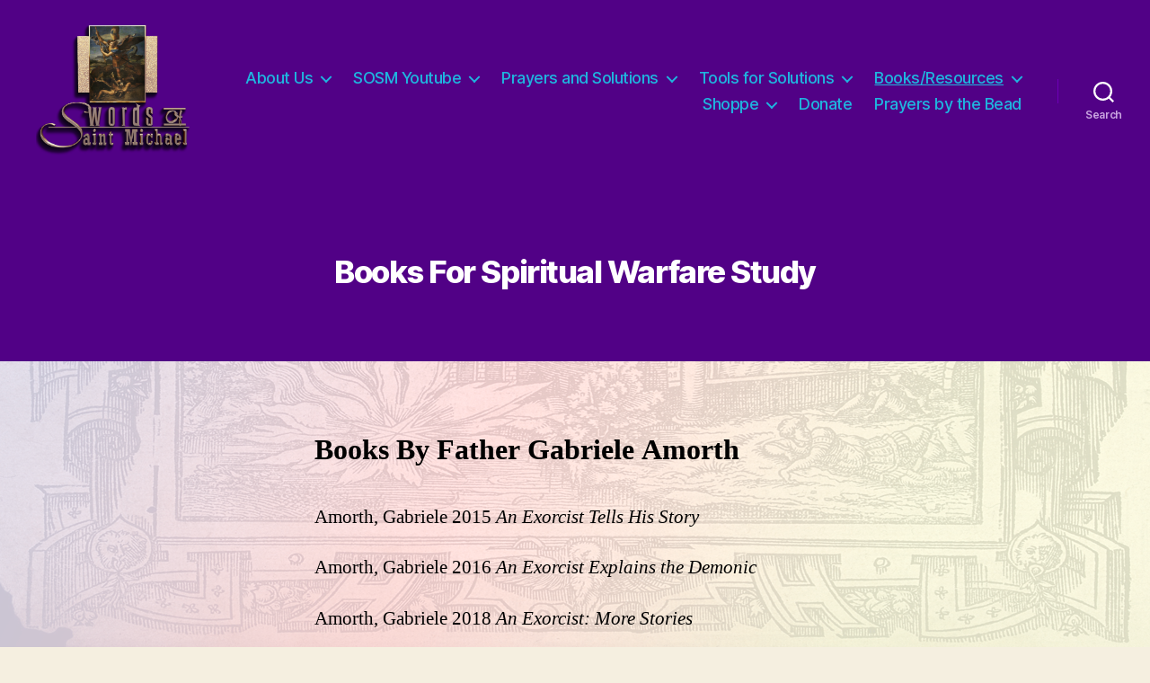

--- FILE ---
content_type: text/html; charset=UTF-8
request_url: https://swordsofsaintmichael.org/wp/books-for-spiritual-warfare-study/
body_size: 12779
content:
<!DOCTYPE html>

<html class="no-js" lang="en-US">

	<head>

		<meta charset="UTF-8">
		<meta name="viewport" content="width=device-width, initial-scale=1.0" >

		<link rel="profile" href="https://gmpg.org/xfn/11">

		<meta name='robots' content='index, follow, max-image-preview:large, max-snippet:-1, max-video-preview:-1' />

	<!-- This site is optimized with the Yoast SEO plugin v25.6 - https://yoast.com/wordpress/plugins/seo/ -->
	<title>Books For Spiritual Warfare Study -</title>
	<link rel="canonical" href="https://swordsofsaintmichael.org/wp/books-for-spiritual-warfare-study/" />
	<meta property="og:locale" content="en_US" />
	<meta property="og:type" content="article" />
	<meta property="og:title" content="Books For Spiritual Warfare Study -" />
	<meta property="og:description" content="Books By Father Gabriele Amorth Amorth, Gabriele 2015 An Exorcist Tells His Story Amorth, Gabriele 2016 An Exorcist Explains the Demonic Amorth, Gabriele 2018 An Exorcist: More Stories Amorth, Gabriele 2018 My Battle Against Satan Amorth, Gabriele 2020 The Devil is Afraid of Me Books By Jordan Aumann Aumann, Jordan 1980 Spiritual Theology Aumann, Jordan [&hellip;]" />
	<meta property="og:url" content="https://swordsofsaintmichael.org/wp/books-for-spiritual-warfare-study/" />
	<meta property="article:modified_time" content="2022-02-17T22:17:33+00:00" />
	<meta name="twitter:card" content="summary_large_image" />
	<meta name="twitter:label1" content="Est. reading time" />
	<meta name="twitter:data1" content="2 minutes" />
	<script type="application/ld+json" class="yoast-schema-graph">{"@context":"https://schema.org","@graph":[{"@type":"WebPage","@id":"https://swordsofsaintmichael.org/wp/books-for-spiritual-warfare-study/","url":"https://swordsofsaintmichael.org/wp/books-for-spiritual-warfare-study/","name":"Books For Spiritual Warfare Study -","isPartOf":{"@id":"https://swordsofsaintmichael.org/wp/#website"},"datePublished":"2020-09-11T15:11:13+00:00","dateModified":"2022-02-17T22:17:33+00:00","breadcrumb":{"@id":"https://swordsofsaintmichael.org/wp/books-for-spiritual-warfare-study/#breadcrumb"},"inLanguage":"en-US","potentialAction":[{"@type":"ReadAction","target":["https://swordsofsaintmichael.org/wp/books-for-spiritual-warfare-study/"]}]},{"@type":"BreadcrumbList","@id":"https://swordsofsaintmichael.org/wp/books-for-spiritual-warfare-study/#breadcrumb","itemListElement":[{"@type":"ListItem","position":1,"name":"Home","item":"https://swordsofsaintmichael.org/wp/"},{"@type":"ListItem","position":2,"name":"Books For Spiritual Warfare Study"}]},{"@type":"WebSite","@id":"https://swordsofsaintmichael.org/wp/#website","url":"https://swordsofsaintmichael.org/wp/","name":"","description":"","potentialAction":[{"@type":"SearchAction","target":{"@type":"EntryPoint","urlTemplate":"https://swordsofsaintmichael.org/wp/?s={search_term_string}"},"query-input":{"@type":"PropertyValueSpecification","valueRequired":true,"valueName":"search_term_string"}}],"inLanguage":"en-US"}]}</script>
	<!-- / Yoast SEO plugin. -->


<link rel="alternate" type="application/rss+xml" title=" &raquo; Feed" href="https://swordsofsaintmichael.org/wp/feed/" />
<link rel="alternate" type="application/rss+xml" title=" &raquo; Comments Feed" href="https://swordsofsaintmichael.org/wp/comments/feed/" />
<script>
window._wpemojiSettings = {"baseUrl":"https:\/\/s.w.org\/images\/core\/emoji\/15.0.3\/72x72\/","ext":".png","svgUrl":"https:\/\/s.w.org\/images\/core\/emoji\/15.0.3\/svg\/","svgExt":".svg","source":{"concatemoji":"https:\/\/swordsofsaintmichael.org\/wp\/wp-includes\/js\/wp-emoji-release.min.js?ver=6.6.4"}};
/*! This file is auto-generated */
!function(i,n){var o,s,e;function c(e){try{var t={supportTests:e,timestamp:(new Date).valueOf()};sessionStorage.setItem(o,JSON.stringify(t))}catch(e){}}function p(e,t,n){e.clearRect(0,0,e.canvas.width,e.canvas.height),e.fillText(t,0,0);var t=new Uint32Array(e.getImageData(0,0,e.canvas.width,e.canvas.height).data),r=(e.clearRect(0,0,e.canvas.width,e.canvas.height),e.fillText(n,0,0),new Uint32Array(e.getImageData(0,0,e.canvas.width,e.canvas.height).data));return t.every(function(e,t){return e===r[t]})}function u(e,t,n){switch(t){case"flag":return n(e,"\ud83c\udff3\ufe0f\u200d\u26a7\ufe0f","\ud83c\udff3\ufe0f\u200b\u26a7\ufe0f")?!1:!n(e,"\ud83c\uddfa\ud83c\uddf3","\ud83c\uddfa\u200b\ud83c\uddf3")&&!n(e,"\ud83c\udff4\udb40\udc67\udb40\udc62\udb40\udc65\udb40\udc6e\udb40\udc67\udb40\udc7f","\ud83c\udff4\u200b\udb40\udc67\u200b\udb40\udc62\u200b\udb40\udc65\u200b\udb40\udc6e\u200b\udb40\udc67\u200b\udb40\udc7f");case"emoji":return!n(e,"\ud83d\udc26\u200d\u2b1b","\ud83d\udc26\u200b\u2b1b")}return!1}function f(e,t,n){var r="undefined"!=typeof WorkerGlobalScope&&self instanceof WorkerGlobalScope?new OffscreenCanvas(300,150):i.createElement("canvas"),a=r.getContext("2d",{willReadFrequently:!0}),o=(a.textBaseline="top",a.font="600 32px Arial",{});return e.forEach(function(e){o[e]=t(a,e,n)}),o}function t(e){var t=i.createElement("script");t.src=e,t.defer=!0,i.head.appendChild(t)}"undefined"!=typeof Promise&&(o="wpEmojiSettingsSupports",s=["flag","emoji"],n.supports={everything:!0,everythingExceptFlag:!0},e=new Promise(function(e){i.addEventListener("DOMContentLoaded",e,{once:!0})}),new Promise(function(t){var n=function(){try{var e=JSON.parse(sessionStorage.getItem(o));if("object"==typeof e&&"number"==typeof e.timestamp&&(new Date).valueOf()<e.timestamp+604800&&"object"==typeof e.supportTests)return e.supportTests}catch(e){}return null}();if(!n){if("undefined"!=typeof Worker&&"undefined"!=typeof OffscreenCanvas&&"undefined"!=typeof URL&&URL.createObjectURL&&"undefined"!=typeof Blob)try{var e="postMessage("+f.toString()+"("+[JSON.stringify(s),u.toString(),p.toString()].join(",")+"));",r=new Blob([e],{type:"text/javascript"}),a=new Worker(URL.createObjectURL(r),{name:"wpTestEmojiSupports"});return void(a.onmessage=function(e){c(n=e.data),a.terminate(),t(n)})}catch(e){}c(n=f(s,u,p))}t(n)}).then(function(e){for(var t in e)n.supports[t]=e[t],n.supports.everything=n.supports.everything&&n.supports[t],"flag"!==t&&(n.supports.everythingExceptFlag=n.supports.everythingExceptFlag&&n.supports[t]);n.supports.everythingExceptFlag=n.supports.everythingExceptFlag&&!n.supports.flag,n.DOMReady=!1,n.readyCallback=function(){n.DOMReady=!0}}).then(function(){return e}).then(function(){var e;n.supports.everything||(n.readyCallback(),(e=n.source||{}).concatemoji?t(e.concatemoji):e.wpemoji&&e.twemoji&&(t(e.twemoji),t(e.wpemoji)))}))}((window,document),window._wpemojiSettings);
</script>
<style id='wp-emoji-styles-inline-css'>

	img.wp-smiley, img.emoji {
		display: inline !important;
		border: none !important;
		box-shadow: none !important;
		height: 1em !important;
		width: 1em !important;
		margin: 0 0.07em !important;
		vertical-align: -0.1em !important;
		background: none !important;
		padding: 0 !important;
	}
</style>
<link rel='stylesheet' id='wp-block-library-css' href='https://swordsofsaintmichael.org/wp/wp-includes/css/dist/block-library/style.min.css?ver=6.6.4' media='all' />
<link rel='stylesheet' id='dashicons-css' href='https://swordsofsaintmichael.org/wp/wp-includes/css/dashicons.min.css?ver=6.6.4' media='all' />
<style id='classic-theme-styles-inline-css'>
/*! This file is auto-generated */
.wp-block-button__link{color:#fff;background-color:#32373c;border-radius:9999px;box-shadow:none;text-decoration:none;padding:calc(.667em + 2px) calc(1.333em + 2px);font-size:1.125em}.wp-block-file__button{background:#32373c;color:#fff;text-decoration:none}
</style>
<style id='global-styles-inline-css'>
:root{--wp--preset--aspect-ratio--square: 1;--wp--preset--aspect-ratio--4-3: 4/3;--wp--preset--aspect-ratio--3-4: 3/4;--wp--preset--aspect-ratio--3-2: 3/2;--wp--preset--aspect-ratio--2-3: 2/3;--wp--preset--aspect-ratio--16-9: 16/9;--wp--preset--aspect-ratio--9-16: 9/16;--wp--preset--color--black: #000000;--wp--preset--color--cyan-bluish-gray: #abb8c3;--wp--preset--color--white: #ffffff;--wp--preset--color--pale-pink: #f78da7;--wp--preset--color--vivid-red: #cf2e2e;--wp--preset--color--luminous-vivid-orange: #ff6900;--wp--preset--color--luminous-vivid-amber: #fcb900;--wp--preset--color--light-green-cyan: #7bdcb5;--wp--preset--color--vivid-green-cyan: #00d084;--wp--preset--color--pale-cyan-blue: #8ed1fc;--wp--preset--color--vivid-cyan-blue: #0693e3;--wp--preset--color--vivid-purple: #9b51e0;--wp--preset--color--accent: #1e768f;--wp--preset--color--primary: #000000;--wp--preset--color--secondary: #69603e;--wp--preset--color--subtle-background: #d7cfab;--wp--preset--color--background: #f5efe0;--wp--preset--gradient--vivid-cyan-blue-to-vivid-purple: linear-gradient(135deg,rgba(6,147,227,1) 0%,rgb(155,81,224) 100%);--wp--preset--gradient--light-green-cyan-to-vivid-green-cyan: linear-gradient(135deg,rgb(122,220,180) 0%,rgb(0,208,130) 100%);--wp--preset--gradient--luminous-vivid-amber-to-luminous-vivid-orange: linear-gradient(135deg,rgba(252,185,0,1) 0%,rgba(255,105,0,1) 100%);--wp--preset--gradient--luminous-vivid-orange-to-vivid-red: linear-gradient(135deg,rgba(255,105,0,1) 0%,rgb(207,46,46) 100%);--wp--preset--gradient--very-light-gray-to-cyan-bluish-gray: linear-gradient(135deg,rgb(238,238,238) 0%,rgb(169,184,195) 100%);--wp--preset--gradient--cool-to-warm-spectrum: linear-gradient(135deg,rgb(74,234,220) 0%,rgb(151,120,209) 20%,rgb(207,42,186) 40%,rgb(238,44,130) 60%,rgb(251,105,98) 80%,rgb(254,248,76) 100%);--wp--preset--gradient--blush-light-purple: linear-gradient(135deg,rgb(255,206,236) 0%,rgb(152,150,240) 100%);--wp--preset--gradient--blush-bordeaux: linear-gradient(135deg,rgb(254,205,165) 0%,rgb(254,45,45) 50%,rgb(107,0,62) 100%);--wp--preset--gradient--luminous-dusk: linear-gradient(135deg,rgb(255,203,112) 0%,rgb(199,81,192) 50%,rgb(65,88,208) 100%);--wp--preset--gradient--pale-ocean: linear-gradient(135deg,rgb(255,245,203) 0%,rgb(182,227,212) 50%,rgb(51,167,181) 100%);--wp--preset--gradient--electric-grass: linear-gradient(135deg,rgb(202,248,128) 0%,rgb(113,206,126) 100%);--wp--preset--gradient--midnight: linear-gradient(135deg,rgb(2,3,129) 0%,rgb(40,116,252) 100%);--wp--preset--font-size--small: 18px;--wp--preset--font-size--medium: 20px;--wp--preset--font-size--large: 26.25px;--wp--preset--font-size--x-large: 42px;--wp--preset--font-size--normal: 21px;--wp--preset--font-size--larger: 32px;--wp--preset--spacing--20: 0.44rem;--wp--preset--spacing--30: 0.67rem;--wp--preset--spacing--40: 1rem;--wp--preset--spacing--50: 1.5rem;--wp--preset--spacing--60: 2.25rem;--wp--preset--spacing--70: 3.38rem;--wp--preset--spacing--80: 5.06rem;--wp--preset--shadow--natural: 6px 6px 9px rgba(0, 0, 0, 0.2);--wp--preset--shadow--deep: 12px 12px 50px rgba(0, 0, 0, 0.4);--wp--preset--shadow--sharp: 6px 6px 0px rgba(0, 0, 0, 0.2);--wp--preset--shadow--outlined: 6px 6px 0px -3px rgba(255, 255, 255, 1), 6px 6px rgba(0, 0, 0, 1);--wp--preset--shadow--crisp: 6px 6px 0px rgba(0, 0, 0, 1);}:where(.is-layout-flex){gap: 0.5em;}:where(.is-layout-grid){gap: 0.5em;}body .is-layout-flex{display: flex;}.is-layout-flex{flex-wrap: wrap;align-items: center;}.is-layout-flex > :is(*, div){margin: 0;}body .is-layout-grid{display: grid;}.is-layout-grid > :is(*, div){margin: 0;}:where(.wp-block-columns.is-layout-flex){gap: 2em;}:where(.wp-block-columns.is-layout-grid){gap: 2em;}:where(.wp-block-post-template.is-layout-flex){gap: 1.25em;}:where(.wp-block-post-template.is-layout-grid){gap: 1.25em;}.has-black-color{color: var(--wp--preset--color--black) !important;}.has-cyan-bluish-gray-color{color: var(--wp--preset--color--cyan-bluish-gray) !important;}.has-white-color{color: var(--wp--preset--color--white) !important;}.has-pale-pink-color{color: var(--wp--preset--color--pale-pink) !important;}.has-vivid-red-color{color: var(--wp--preset--color--vivid-red) !important;}.has-luminous-vivid-orange-color{color: var(--wp--preset--color--luminous-vivid-orange) !important;}.has-luminous-vivid-amber-color{color: var(--wp--preset--color--luminous-vivid-amber) !important;}.has-light-green-cyan-color{color: var(--wp--preset--color--light-green-cyan) !important;}.has-vivid-green-cyan-color{color: var(--wp--preset--color--vivid-green-cyan) !important;}.has-pale-cyan-blue-color{color: var(--wp--preset--color--pale-cyan-blue) !important;}.has-vivid-cyan-blue-color{color: var(--wp--preset--color--vivid-cyan-blue) !important;}.has-vivid-purple-color{color: var(--wp--preset--color--vivid-purple) !important;}.has-black-background-color{background-color: var(--wp--preset--color--black) !important;}.has-cyan-bluish-gray-background-color{background-color: var(--wp--preset--color--cyan-bluish-gray) !important;}.has-white-background-color{background-color: var(--wp--preset--color--white) !important;}.has-pale-pink-background-color{background-color: var(--wp--preset--color--pale-pink) !important;}.has-vivid-red-background-color{background-color: var(--wp--preset--color--vivid-red) !important;}.has-luminous-vivid-orange-background-color{background-color: var(--wp--preset--color--luminous-vivid-orange) !important;}.has-luminous-vivid-amber-background-color{background-color: var(--wp--preset--color--luminous-vivid-amber) !important;}.has-light-green-cyan-background-color{background-color: var(--wp--preset--color--light-green-cyan) !important;}.has-vivid-green-cyan-background-color{background-color: var(--wp--preset--color--vivid-green-cyan) !important;}.has-pale-cyan-blue-background-color{background-color: var(--wp--preset--color--pale-cyan-blue) !important;}.has-vivid-cyan-blue-background-color{background-color: var(--wp--preset--color--vivid-cyan-blue) !important;}.has-vivid-purple-background-color{background-color: var(--wp--preset--color--vivid-purple) !important;}.has-black-border-color{border-color: var(--wp--preset--color--black) !important;}.has-cyan-bluish-gray-border-color{border-color: var(--wp--preset--color--cyan-bluish-gray) !important;}.has-white-border-color{border-color: var(--wp--preset--color--white) !important;}.has-pale-pink-border-color{border-color: var(--wp--preset--color--pale-pink) !important;}.has-vivid-red-border-color{border-color: var(--wp--preset--color--vivid-red) !important;}.has-luminous-vivid-orange-border-color{border-color: var(--wp--preset--color--luminous-vivid-orange) !important;}.has-luminous-vivid-amber-border-color{border-color: var(--wp--preset--color--luminous-vivid-amber) !important;}.has-light-green-cyan-border-color{border-color: var(--wp--preset--color--light-green-cyan) !important;}.has-vivid-green-cyan-border-color{border-color: var(--wp--preset--color--vivid-green-cyan) !important;}.has-pale-cyan-blue-border-color{border-color: var(--wp--preset--color--pale-cyan-blue) !important;}.has-vivid-cyan-blue-border-color{border-color: var(--wp--preset--color--vivid-cyan-blue) !important;}.has-vivid-purple-border-color{border-color: var(--wp--preset--color--vivid-purple) !important;}.has-vivid-cyan-blue-to-vivid-purple-gradient-background{background: var(--wp--preset--gradient--vivid-cyan-blue-to-vivid-purple) !important;}.has-light-green-cyan-to-vivid-green-cyan-gradient-background{background: var(--wp--preset--gradient--light-green-cyan-to-vivid-green-cyan) !important;}.has-luminous-vivid-amber-to-luminous-vivid-orange-gradient-background{background: var(--wp--preset--gradient--luminous-vivid-amber-to-luminous-vivid-orange) !important;}.has-luminous-vivid-orange-to-vivid-red-gradient-background{background: var(--wp--preset--gradient--luminous-vivid-orange-to-vivid-red) !important;}.has-very-light-gray-to-cyan-bluish-gray-gradient-background{background: var(--wp--preset--gradient--very-light-gray-to-cyan-bluish-gray) !important;}.has-cool-to-warm-spectrum-gradient-background{background: var(--wp--preset--gradient--cool-to-warm-spectrum) !important;}.has-blush-light-purple-gradient-background{background: var(--wp--preset--gradient--blush-light-purple) !important;}.has-blush-bordeaux-gradient-background{background: var(--wp--preset--gradient--blush-bordeaux) !important;}.has-luminous-dusk-gradient-background{background: var(--wp--preset--gradient--luminous-dusk) !important;}.has-pale-ocean-gradient-background{background: var(--wp--preset--gradient--pale-ocean) !important;}.has-electric-grass-gradient-background{background: var(--wp--preset--gradient--electric-grass) !important;}.has-midnight-gradient-background{background: var(--wp--preset--gradient--midnight) !important;}.has-small-font-size{font-size: var(--wp--preset--font-size--small) !important;}.has-medium-font-size{font-size: var(--wp--preset--font-size--medium) !important;}.has-large-font-size{font-size: var(--wp--preset--font-size--large) !important;}.has-x-large-font-size{font-size: var(--wp--preset--font-size--x-large) !important;}
:where(.wp-block-post-template.is-layout-flex){gap: 1.25em;}:where(.wp-block-post-template.is-layout-grid){gap: 1.25em;}
:where(.wp-block-columns.is-layout-flex){gap: 2em;}:where(.wp-block-columns.is-layout-grid){gap: 2em;}
:root :where(.wp-block-pullquote){font-size: 1.5em;line-height: 1.6;}
</style>
<link rel='stylesheet' id='twentytwenty-style-css' href='https://swordsofsaintmichael.org/wp/wp-content/themes/twentytwenty/style.css?ver=1.3' media='all' />
<style id='twentytwenty-style-inline-css'>
.color-accent,.color-accent-hover:hover,.color-accent-hover:focus,:root .has-accent-color,.has-drop-cap:not(:focus):first-letter,.wp-block-button.is-style-outline,a { color: #1e768f; }blockquote,.border-color-accent,.border-color-accent-hover:hover,.border-color-accent-hover:focus { border-color: #1e768f; }button:not(.toggle),.button,.faux-button,.wp-block-button__link,.wp-block-file .wp-block-file__button,input[type="button"],input[type="reset"],input[type="submit"],.bg-accent,.bg-accent-hover:hover,.bg-accent-hover:focus,:root .has-accent-background-color,.comment-reply-link { background-color: #1e768f; }.fill-children-accent,.fill-children-accent * { fill: #1e768f; }:root .has-background-color,button,.button,.faux-button,.wp-block-button__link,.wp-block-file__button,input[type="button"],input[type="reset"],input[type="submit"],.wp-block-button,.comment-reply-link,.has-background.has-primary-background-color:not(.has-text-color),.has-background.has-primary-background-color *:not(.has-text-color),.has-background.has-accent-background-color:not(.has-text-color),.has-background.has-accent-background-color *:not(.has-text-color) { color: #f5efe0; }:root .has-background-background-color { background-color: #f5efe0; }body,.entry-title a,:root .has-primary-color { color: #000000; }:root .has-primary-background-color { background-color: #000000; }cite,figcaption,.wp-caption-text,.post-meta,.entry-content .wp-block-archives li,.entry-content .wp-block-categories li,.entry-content .wp-block-latest-posts li,.wp-block-latest-comments__comment-date,.wp-block-latest-posts__post-date,.wp-block-embed figcaption,.wp-block-image figcaption,.wp-block-pullquote cite,.comment-metadata,.comment-respond .comment-notes,.comment-respond .logged-in-as,.pagination .dots,.entry-content hr:not(.has-background),hr.styled-separator,:root .has-secondary-color { color: #69603e; }:root .has-secondary-background-color { background-color: #69603e; }pre,fieldset,input,textarea,table,table *,hr { border-color: #d7cfab; }caption,code,code,kbd,samp,.wp-block-table.is-style-stripes tbody tr:nth-child(odd),:root .has-subtle-background-background-color { background-color: #d7cfab; }.wp-block-table.is-style-stripes { border-bottom-color: #d7cfab; }.wp-block-latest-posts.is-grid li { border-top-color: #d7cfab; }:root .has-subtle-background-color { color: #d7cfab; }body:not(.overlay-header) .primary-menu > li > a,body:not(.overlay-header) .primary-menu > li > .icon,.modal-menu a,.footer-menu a, .footer-widgets a,#site-footer .wp-block-button.is-style-outline,.wp-block-pullquote:before,.singular:not(.overlay-header) .entry-header a,.archive-header a,.header-footer-group .color-accent,.header-footer-group .color-accent-hover:hover { color: #1fb5df; }.social-icons a,#site-footer button:not(.toggle),#site-footer .button,#site-footer .faux-button,#site-footer .wp-block-button__link,#site-footer .wp-block-file__button,#site-footer input[type="button"],#site-footer input[type="reset"],#site-footer input[type="submit"] { background-color: #1fb5df; }.social-icons a,body:not(.overlay-header) .primary-menu ul,.header-footer-group button,.header-footer-group .button,.header-footer-group .faux-button,.header-footer-group .wp-block-button:not(.is-style-outline) .wp-block-button__link,.header-footer-group .wp-block-file__button,.header-footer-group input[type="button"],.header-footer-group input[type="reset"],.header-footer-group input[type="submit"] { color: #510186; }#site-header,.footer-nav-widgets-wrapper,#site-footer,.menu-modal,.menu-modal-inner,.search-modal-inner,.archive-header,.singular .entry-header,.singular .featured-media:before,.wp-block-pullquote:before { background-color: #510186; }.header-footer-group,body:not(.overlay-header) #site-header .toggle,.menu-modal .toggle { color: #ffffff; }body:not(.overlay-header) .primary-menu ul { background-color: #ffffff; }body:not(.overlay-header) .primary-menu > li > ul:after { border-bottom-color: #ffffff; }body:not(.overlay-header) .primary-menu ul ul:after { border-left-color: #ffffff; }.site-description,body:not(.overlay-header) .toggle-inner .toggle-text,.widget .post-date,.widget .rss-date,.widget_archive li,.widget_categories li,.widget cite,.widget_pages li,.widget_meta li,.widget_nav_menu li,.powered-by-wordpress,.to-the-top,.singular .entry-header .post-meta,.singular:not(.overlay-header) .entry-header .post-meta a { color: #caa7e1; }.header-footer-group pre,.header-footer-group fieldset,.header-footer-group input,.header-footer-group textarea,.header-footer-group table,.header-footer-group table *,.footer-nav-widgets-wrapper,#site-footer,.menu-modal nav *,.footer-widgets-outer-wrapper,.footer-top { border-color: #6e00b7; }.header-footer-group table caption,body:not(.overlay-header) .header-inner .toggle-wrapper::before { background-color: #6e00b7; }
</style>
<link rel='stylesheet' id='twentytwenty-print-style-css' href='https://swordsofsaintmichael.org/wp/wp-content/themes/twentytwenty/print.css?ver=1.3' media='print' />
<script src="https://swordsofsaintmichael.org/wp/wp-content/themes/twentytwenty/assets/js/index.js?ver=1.3" id="twentytwenty-js-js" async></script>
<script id="twentytwenty-js-js-after">
window.addEventListener( "load", function() {

				if ( typeof jQuery === "undefined" ) {
					return;
				}

				jQuery( document ).on( "wpformsPageChange wpformsShowConditionalsField", function() {

					if ( typeof twentytwenty === "undefined" || typeof twentytwenty.intrinsicRatioVideos === "undefined" || typeof twentytwenty.intrinsicRatioVideos.makeFit === "undefined" ) {
						return;
					}

					twentytwenty.intrinsicRatioVideos.makeFit();
				} );

				jQuery( document ).on( "wpformsRichTextEditorInit", function( e, editor ) {

					jQuery( editor.container ).find( "iframe" ).addClass( "intrinsic-ignore" );
				} );
			} );
</script>
<script src="https://swordsofsaintmichael.org/wp/wp-includes/js/jquery/jquery.min.js?ver=3.7.1" id="jquery-core-js"></script>
<script src="https://swordsofsaintmichael.org/wp/wp-includes/js/jquery/jquery-migrate.min.js?ver=3.4.1" id="jquery-migrate-js"></script>
<link rel="https://api.w.org/" href="https://swordsofsaintmichael.org/wp/wp-json/" /><link rel="alternate" title="JSON" type="application/json" href="https://swordsofsaintmichael.org/wp/wp-json/wp/v2/pages/970" /><link rel="EditURI" type="application/rsd+xml" title="RSD" href="https://swordsofsaintmichael.org/wp/xmlrpc.php?rsd" />
<meta name="generator" content="WordPress 6.6.4" />
<link rel='shortlink' href='https://swordsofsaintmichael.org/wp/?p=970' />
<link rel="alternate" title="oEmbed (JSON)" type="application/json+oembed" href="https://swordsofsaintmichael.org/wp/wp-json/oembed/1.0/embed?url=https%3A%2F%2Fswordsofsaintmichael.org%2Fwp%2Fbooks-for-spiritual-warfare-study%2F" />
<link rel="alternate" title="oEmbed (XML)" type="text/xml+oembed" href="https://swordsofsaintmichael.org/wp/wp-json/oembed/1.0/embed?url=https%3A%2F%2Fswordsofsaintmichael.org%2Fwp%2Fbooks-for-spiritual-warfare-study%2F&#038;format=xml" />
	<script>document.documentElement.className = document.documentElement.className.replace( 'no-js', 'js' );</script>
	<style id="custom-background-css">
body.custom-background { background-image: url("https://swordsofsaintmichael.org/wp/wp-content/uploads/2021/09/SOSM2020backround_superlight.png"); background-position: left top; background-size: auto; background-repeat: repeat; background-attachment: scroll; }
</style>
	<link rel="icon" href="https://swordsofsaintmichael.org/wp/wp-content/uploads/2021/04/cropped-SOSM-2021-Circle-logo-fits-32x32.jpg" sizes="32x32" />
<link rel="icon" href="https://swordsofsaintmichael.org/wp/wp-content/uploads/2021/04/cropped-SOSM-2021-Circle-logo-fits-192x192.jpg" sizes="192x192" />
<link rel="apple-touch-icon" href="https://swordsofsaintmichael.org/wp/wp-content/uploads/2021/04/cropped-SOSM-2021-Circle-logo-fits-180x180.jpg" />
<meta name="msapplication-TileImage" content="https://swordsofsaintmichael.org/wp/wp-content/uploads/2021/04/cropped-SOSM-2021-Circle-logo-fits-270x270.jpg" />
		<style id="wp-custom-css">
			/*** screen smaller than 700px ***/
h1, .heading-size-1 { font-size: 2.2rem; }

/*** screen between 700px to 1219px ***/
@media (min-width: 700px) {
	h1, .heading-size-1 { font-size: 2.2rem; }
}

/*** screen 1220px and bigger ***/
@media (min-width: 1220px) {
	h1, .heading-size-1 { font-size: 3.5rem; }
}
div.header-titles-wrapper img{
  max-width: 100% !important;
  max-height: 200px !important;
}		</style>
		
	</head>

	<body data-rsssl=1 class="page-template-default page page-id-970 custom-background wp-custom-logo wp-embed-responsive singular enable-search-modal missing-post-thumbnail has-no-pagination not-showing-comments show-avatars footer-top-visible">

		<a class="skip-link screen-reader-text" href="#site-content">Skip to the content</a>
		<header id="site-header" class="header-footer-group" role="banner">

			<div class="header-inner section-inner">
				<div class="header-titles-wrapper">

					
						<button class="toggle search-toggle mobile-search-toggle" data-toggle-target=".search-modal" data-toggle-body-class="showing-search-modal" data-set-focus=".search-modal .search-field" aria-expanded="false">
							<span class="toggle-inner">
								<span class="toggle-icon">
									<svg class="svg-icon" aria-hidden="true" role="img" focusable="false" xmlns="http://www.w3.org/2000/svg" width="23" height="23" viewBox="0 0 23 23"><path d="M38.710696,48.0601792 L43,52.3494831 L41.3494831,54 L37.0601792,49.710696 C35.2632422,51.1481185 32.9839107,52.0076499 30.5038249,52.0076499 C24.7027226,52.0076499 20,47.3049272 20,41.5038249 C20,35.7027226 24.7027226,31 30.5038249,31 C36.3049272,31 41.0076499,35.7027226 41.0076499,41.5038249 C41.0076499,43.9839107 40.1481185,46.2632422 38.710696,48.0601792 Z M36.3875844,47.1716785 C37.8030221,45.7026647 38.6734666,43.7048964 38.6734666,41.5038249 C38.6734666,36.9918565 35.0157934,33.3341833 30.5038249,33.3341833 C25.9918565,33.3341833 22.3341833,36.9918565 22.3341833,41.5038249 C22.3341833,46.0157934 25.9918565,49.6734666 30.5038249,49.6734666 C32.7048964,49.6734666 34.7026647,48.8030221 36.1716785,47.3875844 C36.2023931,47.347638 36.2360451,47.3092237 36.2726343,47.2726343 C36.3092237,47.2360451 36.347638,47.2023931 36.3875844,47.1716785 Z" transform="translate(-20 -31)" /></svg>								</span>
								<span class="toggle-text">Search</span>
							</span>
						</button><!-- .search-toggle -->

					
					<div class="header-titles">

						<div class="site-logo faux-heading"><a href="https://swordsofsaintmichael.org/wp/" class="custom-logo-link" rel="home"><img width="1069" height="910" src="https://swordsofsaintmichael.org/wp/wp-content/uploads/2021/04/cropped-NEW-LOGO-SOSM-2021.png" class="custom-logo" alt="" decoding="async" fetchpriority="high" srcset="https://swordsofsaintmichael.org/wp/wp-content/uploads/2021/04/cropped-NEW-LOGO-SOSM-2021.png 1069w, https://swordsofsaintmichael.org/wp/wp-content/uploads/2021/04/cropped-NEW-LOGO-SOSM-2021-300x255.png 300w, https://swordsofsaintmichael.org/wp/wp-content/uploads/2021/04/cropped-NEW-LOGO-SOSM-2021-1024x872.png 1024w, https://swordsofsaintmichael.org/wp/wp-content/uploads/2021/04/cropped-NEW-LOGO-SOSM-2021-768x654.png 768w" sizes="(max-width: 1069px) 100vw, 1069px" /></a><span class="screen-reader-text"></span></div>
					</div><!-- .header-titles -->

					<button class="toggle nav-toggle mobile-nav-toggle" data-toggle-target=".menu-modal"  data-toggle-body-class="showing-menu-modal" aria-expanded="false" data-set-focus=".close-nav-toggle">
						<span class="toggle-inner">
							<span class="toggle-icon">
								<svg class="svg-icon" aria-hidden="true" role="img" focusable="false" xmlns="http://www.w3.org/2000/svg" width="26" height="7" viewBox="0 0 26 7"><path fill-rule="evenodd" d="M332.5,45 C330.567003,45 329,43.4329966 329,41.5 C329,39.5670034 330.567003,38 332.5,38 C334.432997,38 336,39.5670034 336,41.5 C336,43.4329966 334.432997,45 332.5,45 Z M342,45 C340.067003,45 338.5,43.4329966 338.5,41.5 C338.5,39.5670034 340.067003,38 342,38 C343.932997,38 345.5,39.5670034 345.5,41.5 C345.5,43.4329966 343.932997,45 342,45 Z M351.5,45 C349.567003,45 348,43.4329966 348,41.5 C348,39.5670034 349.567003,38 351.5,38 C353.432997,38 355,39.5670034 355,41.5 C355,43.4329966 353.432997,45 351.5,45 Z" transform="translate(-329 -38)" /></svg>							</span>
							<span class="toggle-text">Menu</span>
						</span>
					</button><!-- .nav-toggle -->

				</div><!-- .header-titles-wrapper -->

				<div class="header-navigation-wrapper">

					
							<nav class="primary-menu-wrapper" aria-label="Horizontal" role="navigation">

								<ul class="primary-menu reset-list-style">

								<li id="menu-item-1470" class="menu-item menu-item-type-post_type menu-item-object-page menu-item-has-children menu-item-1470"><a href="https://swordsofsaintmichael.org/wp/about-us/">About Us</a><span class="icon"></span>
<ul class="sub-menu">
	<li id="menu-item-383" class="menu-item menu-item-type-post_type menu-item-object-page menu-item-383"><a href="https://swordsofsaintmichael.org/wp/mission-statement/">Mission Statement</a></li>
	<li id="menu-item-384" class="menu-item menu-item-type-post_type menu-item-object-page menu-item-384"><a href="https://swordsofsaintmichael.org/wp/br-kenneths-bio/">Our Biography</a></li>
	<li id="menu-item-140" class="menu-item menu-item-type-post_type menu-item-object-page menu-item-140"><a href="https://swordsofsaintmichael.org/wp/contact-us/">CONTACT US</a></li>
</ul>
</li>
<li id="menu-item-149" class="menu-item menu-item-type-post_type menu-item-object-page menu-item-has-children menu-item-149"><a href="https://swordsofsaintmichael.org/wp/the-reel-deels-tv-show/">SOSM Youtube</a><span class="icon"></span>
<ul class="sub-menu">
	<li id="menu-item-1186" class="menu-item menu-item-type-post_type menu-item-object-page menu-item-1186"><a href="https://swordsofsaintmichael.org/wp/the-reel-deels-tv-show/">Swords of Saint Michael YouTube Channel</a></li>
	<li id="menu-item-527" class="menu-item menu-item-type-post_type menu-item-object-page menu-item-527"><a href="https://swordsofsaintmichael.org/wp/the-reel-deels-tv-youtube/">www.virgopotens.org</a></li>
	<li id="menu-item-155" class="menu-item menu-item-type-post_type menu-item-object-page menu-item-155"><a href="https://swordsofsaintmichael.org/wp/demonology-today-radio-show/">Formerly The Demonology Today Radio Show</a></li>
</ul>
</li>
<li id="menu-item-1472" class="menu-item menu-item-type-post_type menu-item-object-page menu-item-has-children menu-item-1472"><a href="https://swordsofsaintmichael.org/wp/new-deliverance-prayers/">Prayers and Solutions</a><span class="icon"></span>
<ul class="sub-menu">
	<li id="menu-item-1230" class="menu-item menu-item-type-post_type menu-item-object-page menu-item-1230"><a href="https://swordsofsaintmichael.org/wp/1221-2/">NEW! Saint Michael Long form, Pope Leo XIII</a></li>
	<li id="menu-item-1350" class="menu-item menu-item-type-post_type menu-item-object-page menu-item-1350"><a href="https://swordsofsaintmichael.org/wp/new-deliverance-prayers/">New! Deliverance Prayers</a></li>
	<li id="menu-item-344" class="menu-item menu-item-type-post_type menu-item-object-page menu-item-344"><a href="https://swordsofsaintmichael.org/wp/for-our-children/">For Our Children</a></li>
	<li id="menu-item-146" class="menu-item menu-item-type-post_type menu-item-object-page menu-item-146"><a href="https://swordsofsaintmichael.org/wp/brekaing-curses/">Breaking Curses</a></li>
	<li id="menu-item-360" class="menu-item menu-item-type-post_type menu-item-object-page menu-item-360"><a href="https://swordsofsaintmichael.org/wp/against-freemasonry/">Against Freemasonry</a></li>
	<li id="menu-item-145" class="menu-item menu-item-type-post_type menu-item-object-page menu-item-145"><a href="https://swordsofsaintmichael.org/wp/protection/">Protection Prayers (for Laity)</a></li>
	<li id="menu-item-147" class="menu-item menu-item-type-post_type menu-item-object-page menu-item-147"><a href="https://swordsofsaintmichael.org/wp/for-marriage/">For Marriage</a></li>
	<li id="menu-item-148" class="menu-item menu-item-type-post_type menu-item-object-page menu-item-148"><a href="https://swordsofsaintmichael.org/wp/for-children/">For Children</a></li>
	<li id="menu-item-548" class="menu-item menu-item-type-post_type menu-item-object-page menu-item-548"><a href="https://swordsofsaintmichael.org/wp/children-who-see-ghosts/">Children who See Ghosts</a></li>
	<li id="menu-item-153" class="menu-item menu-item-type-post_type menu-item-object-page menu-item-153"><a href="https://swordsofsaintmichael.org/wp/sleep-paralysis/">Stop Sleep Paralysis</a></li>
	<li id="menu-item-335" class="menu-item menu-item-type-post_type menu-item-object-page menu-item-335"><a href="https://swordsofsaintmichael.org/wp/human-ghosts/">Human Ghosts</a></li>
	<li id="menu-item-151" class="menu-item menu-item-type-post_type menu-item-object-page menu-item-151"><a href="https://swordsofsaintmichael.org/wp/binding-rebuke/">Binding/Rebuke</a></li>
	<li id="menu-item-493" class="menu-item menu-item-type-post_type menu-item-object-page menu-item-493"><a href="https://swordsofsaintmichael.org/wp/three-kings-blessing/">Three Kings Blessing</a></li>
	<li id="menu-item-492" class="menu-item menu-item-type-post_type menu-item-object-page menu-item-492"><a href="https://swordsofsaintmichael.org/wp/the-four-corners-blessing/">The Four Corners Blessing</a></li>
	<li id="menu-item-468" class="menu-item menu-item-type-post_type menu-item-object-page menu-item-468"><a href="https://swordsofsaintmichael.org/wp/for-anxiety/">For Anxiety</a></li>
	<li id="menu-item-351" class="menu-item menu-item-type-post_type menu-item-object-page menu-item-351"><a href="https://swordsofsaintmichael.org/wp/for-purity/">For Purity</a></li>
</ul>
</li>
<li id="menu-item-1467" class="menu-item menu-item-type-post_type menu-item-object-page menu-item-has-children menu-item-1467"><a href="https://swordsofsaintmichael.org/wp/rosary/">Tools for Solutions</a><span class="icon"></span>
<ul class="sub-menu">
	<li id="menu-item-272" class="menu-item menu-item-type-post_type menu-item-object-page menu-item-272"><a href="https://swordsofsaintmichael.org/wp/holywater/">Holy Water</a></li>
	<li id="menu-item-437" class="menu-item menu-item-type-post_type menu-item-object-page menu-item-437"><a href="https://swordsofsaintmichael.org/wp/exorcised-holy-oil/">Exorcised Holy Oil</a></li>
	<li id="menu-item-418" class="menu-item menu-item-type-post_type menu-item-object-page menu-item-418"><a href="https://swordsofsaintmichael.org/wp/rosary/">Rosary</a></li>
	<li id="menu-item-489" class="menu-item menu-item-type-post_type menu-item-object-page menu-item-489"><a href="https://swordsofsaintmichael.org/wp/blessed-candles/">Blessed Candles</a></li>
	<li id="menu-item-490" class="menu-item menu-item-type-post_type menu-item-object-page menu-item-490"><a href="https://swordsofsaintmichael.org/wp/frankincense-myrrh/">Frankincense &#038; Myrrh</a></li>
	<li id="menu-item-508" class="menu-item menu-item-type-post_type menu-item-object-page menu-item-508"><a href="https://swordsofsaintmichael.org/wp/st-benedict-medal/">St. Benedict Medal</a></li>
	<li id="menu-item-491" class="menu-item menu-item-type-post_type menu-item-object-page menu-item-491"><a href="https://swordsofsaintmichael.org/wp/exorcised-salt/">Exorcised Salt</a></li>
	<li id="menu-item-509" class="menu-item menu-item-type-post_type menu-item-object-page menu-item-509"><a href="https://swordsofsaintmichael.org/wp/the-miraculous-medal/">The Miraculous Medal</a></li>
</ul>
</li>
<li id="menu-item-1465" class="menu-item menu-item-type-post_type menu-item-object-page current-menu-ancestor current-menu-parent current_page_parent current_page_ancestor menu-item-has-children menu-item-1465"><a href="https://swordsofsaintmichael.org/wp/the-reel-deels-tv-show/">Books/Resources</a><span class="icon"></span>
<ul class="sub-menu">
	<li id="menu-item-1187" class="menu-item menu-item-type-post_type menu-item-object-page menu-item-1187"><a href="https://swordsofsaintmichael.org/wp/the-reel-deels-tv-show/">Swords of Saint Michael YouTube Channel</a></li>
	<li id="menu-item-194" class="menu-item menu-item-type-post_type menu-item-object-page menu-item-194"><a href="https://swordsofsaintmichael.org/wp/our-books-2/">Our Books</a></li>
	<li id="menu-item-972" class="menu-item menu-item-type-post_type menu-item-object-page current-menu-item page_item page-item-970 current_page_item menu-item-972"><a href="https://swordsofsaintmichael.org/wp/books-for-spiritual-warfare-study/" aria-current="page">Books For Spiritual Warfare Study</a></li>
</ul>
</li>
<li id="menu-item-1462" class="menu-item menu-item-type-post_type menu-item-object-page menu-item-has-children menu-item-1462"><a href="https://swordsofsaintmichael.org/wp/our-books-2/">Shoppe</a><span class="icon"></span>
<ul class="sub-menu">
	<li id="menu-item-156" class="menu-item menu-item-type-post_type menu-item-object-page menu-item-156"><a href="https://swordsofsaintmichael.org/wp/our-books-2/">Our Books</a></li>
	<li id="menu-item-1457" class="menu-item menu-item-type-post_type menu-item-object-page menu-item-1457"><a href="https://swordsofsaintmichael.org/wp/donate-2/">Donate</a></li>
	<li id="menu-item-1303" class="menu-item menu-item-type-post_type menu-item-object-page menu-item-1303"><a href="https://swordsofsaintmichael.org/wp/new-audio-cds/">Audio CDs</a></li>
	<li id="menu-item-1017" class="menu-item menu-item-type-post_type menu-item-object-page menu-item-1017"><a href="https://swordsofsaintmichael.org/wp/sosm-merch/">SOSM Merch</a></li>
</ul>
</li>
<li id="menu-item-666" class="menu-item menu-item-type-post_type menu-item-object-page menu-item-666"><a href="https://swordsofsaintmichael.org/wp/donate-2/">Donate</a></li>
<li id="menu-item-1503" class="menu-item menu-item-type-custom menu-item-object-custom menu-item-1503"><a href="https://www.etsy.com/shop/PrayersByTheBead">Prayers by the Bead</a></li>

								</ul>

							</nav><!-- .primary-menu-wrapper -->

						
						<div class="header-toggles hide-no-js">

						
							<div class="toggle-wrapper search-toggle-wrapper">

								<button class="toggle search-toggle desktop-search-toggle" data-toggle-target=".search-modal" data-toggle-body-class="showing-search-modal" data-set-focus=".search-modal .search-field" aria-expanded="false">
									<span class="toggle-inner">
										<svg class="svg-icon" aria-hidden="true" role="img" focusable="false" xmlns="http://www.w3.org/2000/svg" width="23" height="23" viewBox="0 0 23 23"><path d="M38.710696,48.0601792 L43,52.3494831 L41.3494831,54 L37.0601792,49.710696 C35.2632422,51.1481185 32.9839107,52.0076499 30.5038249,52.0076499 C24.7027226,52.0076499 20,47.3049272 20,41.5038249 C20,35.7027226 24.7027226,31 30.5038249,31 C36.3049272,31 41.0076499,35.7027226 41.0076499,41.5038249 C41.0076499,43.9839107 40.1481185,46.2632422 38.710696,48.0601792 Z M36.3875844,47.1716785 C37.8030221,45.7026647 38.6734666,43.7048964 38.6734666,41.5038249 C38.6734666,36.9918565 35.0157934,33.3341833 30.5038249,33.3341833 C25.9918565,33.3341833 22.3341833,36.9918565 22.3341833,41.5038249 C22.3341833,46.0157934 25.9918565,49.6734666 30.5038249,49.6734666 C32.7048964,49.6734666 34.7026647,48.8030221 36.1716785,47.3875844 C36.2023931,47.347638 36.2360451,47.3092237 36.2726343,47.2726343 C36.3092237,47.2360451 36.347638,47.2023931 36.3875844,47.1716785 Z" transform="translate(-20 -31)" /></svg>										<span class="toggle-text">Search</span>
									</span>
								</button><!-- .search-toggle -->

							</div>

							
						</div><!-- .header-toggles -->
						
				</div><!-- .header-navigation-wrapper -->

			</div><!-- .header-inner -->

			<div class="search-modal cover-modal header-footer-group" data-modal-target-string=".search-modal">

	<div class="search-modal-inner modal-inner">

		<div class="section-inner">

			<form role="search" aria-label="Search for:" method="get" class="search-form" action="https://swordsofsaintmichael.org/wp/">
	<label for="search-form-1">
		<span class="screen-reader-text">Search for:</span>
		<input type="search" id="search-form-1" class="search-field" placeholder="Search &hellip;" value="" name="s" />
	</label>
	<input type="submit" class="search-submit" value="Search" />
</form>

			<button class="toggle search-untoggle close-search-toggle fill-children-current-color" data-toggle-target=".search-modal" data-toggle-body-class="showing-search-modal" data-set-focus=".search-modal .search-field" aria-expanded="false">
				<span class="screen-reader-text">Close search</span>
				<svg class="svg-icon" aria-hidden="true" role="img" focusable="false" xmlns="http://www.w3.org/2000/svg" width="16" height="16" viewBox="0 0 16 16"><polygon fill="" fill-rule="evenodd" points="6.852 7.649 .399 1.195 1.445 .149 7.899 6.602 14.352 .149 15.399 1.195 8.945 7.649 15.399 14.102 14.352 15.149 7.899 8.695 1.445 15.149 .399 14.102" /></svg>			</button><!-- .search-toggle -->

		</div><!-- .section-inner -->

	</div><!-- .search-modal-inner -->

</div><!-- .menu-modal -->

		</header><!-- #site-header -->
				
<div class="menu-modal cover-modal header-footer-group" data-modal-target-string=".menu-modal">

	<div class="menu-modal-inner modal-inner">

		<div class="menu-wrapper section-inner">

			<div class="menu-top">

				<button class="toggle close-nav-toggle fill-children-current-color" data-toggle-target=".menu-modal" data-toggle-body-class="showing-menu-modal" aria-expanded="false" data-set-focus=".menu-modal">
					<span class="toggle-text">Close Menu</span>
					<svg class="svg-icon" aria-hidden="true" role="img" focusable="false" xmlns="http://www.w3.org/2000/svg" width="16" height="16" viewBox="0 0 16 16"><polygon fill="" fill-rule="evenodd" points="6.852 7.649 .399 1.195 1.445 .149 7.899 6.602 14.352 .149 15.399 1.195 8.945 7.649 15.399 14.102 14.352 15.149 7.899 8.695 1.445 15.149 .399 14.102" /></svg>				</button><!-- .nav-toggle -->

				
					<nav class="mobile-menu" aria-label="Mobile" role="navigation">

						<ul class="modal-menu reset-list-style">

						<li class="menu-item menu-item-type-post_type menu-item-object-page menu-item-has-children menu-item-1470"><div class="ancestor-wrapper"><a href="https://swordsofsaintmichael.org/wp/about-us/">About Us</a><button class="toggle sub-menu-toggle fill-children-current-color" data-toggle-target=".menu-modal .menu-item-1470 > .sub-menu" data-toggle-type="slidetoggle" data-toggle-duration="250" aria-expanded="false"><span class="screen-reader-text">Show sub menu</span><svg class="svg-icon" aria-hidden="true" role="img" focusable="false" xmlns="http://www.w3.org/2000/svg" width="20" height="12" viewBox="0 0 20 12"><polygon fill="" fill-rule="evenodd" points="1319.899 365.778 1327.678 358 1329.799 360.121 1319.899 370.021 1310 360.121 1312.121 358" transform="translate(-1310 -358)" /></svg></button></div><!-- .ancestor-wrapper -->
<ul class="sub-menu">
	<li class="menu-item menu-item-type-post_type menu-item-object-page menu-item-383"><div class="ancestor-wrapper"><a href="https://swordsofsaintmichael.org/wp/mission-statement/">Mission Statement</a></div><!-- .ancestor-wrapper --></li>
	<li class="menu-item menu-item-type-post_type menu-item-object-page menu-item-384"><div class="ancestor-wrapper"><a href="https://swordsofsaintmichael.org/wp/br-kenneths-bio/">Our Biography</a></div><!-- .ancestor-wrapper --></li>
	<li class="menu-item menu-item-type-post_type menu-item-object-page menu-item-140"><div class="ancestor-wrapper"><a href="https://swordsofsaintmichael.org/wp/contact-us/">CONTACT US</a></div><!-- .ancestor-wrapper --></li>
</ul>
</li>
<li class="menu-item menu-item-type-post_type menu-item-object-page menu-item-has-children menu-item-149"><div class="ancestor-wrapper"><a href="https://swordsofsaintmichael.org/wp/the-reel-deels-tv-show/">SOSM Youtube</a><button class="toggle sub-menu-toggle fill-children-current-color" data-toggle-target=".menu-modal .menu-item-149 > .sub-menu" data-toggle-type="slidetoggle" data-toggle-duration="250" aria-expanded="false"><span class="screen-reader-text">Show sub menu</span><svg class="svg-icon" aria-hidden="true" role="img" focusable="false" xmlns="http://www.w3.org/2000/svg" width="20" height="12" viewBox="0 0 20 12"><polygon fill="" fill-rule="evenodd" points="1319.899 365.778 1327.678 358 1329.799 360.121 1319.899 370.021 1310 360.121 1312.121 358" transform="translate(-1310 -358)" /></svg></button></div><!-- .ancestor-wrapper -->
<ul class="sub-menu">
	<li class="menu-item menu-item-type-post_type menu-item-object-page menu-item-1186"><div class="ancestor-wrapper"><a href="https://swordsofsaintmichael.org/wp/the-reel-deels-tv-show/">Swords of Saint Michael YouTube Channel</a></div><!-- .ancestor-wrapper --></li>
	<li class="menu-item menu-item-type-post_type menu-item-object-page menu-item-527"><div class="ancestor-wrapper"><a href="https://swordsofsaintmichael.org/wp/the-reel-deels-tv-youtube/">www.virgopotens.org</a></div><!-- .ancestor-wrapper --></li>
	<li class="menu-item menu-item-type-post_type menu-item-object-page menu-item-155"><div class="ancestor-wrapper"><a href="https://swordsofsaintmichael.org/wp/demonology-today-radio-show/">Formerly The Demonology Today Radio Show</a></div><!-- .ancestor-wrapper --></li>
</ul>
</li>
<li class="menu-item menu-item-type-post_type menu-item-object-page menu-item-has-children menu-item-1472"><div class="ancestor-wrapper"><a href="https://swordsofsaintmichael.org/wp/new-deliverance-prayers/">Prayers and Solutions</a><button class="toggle sub-menu-toggle fill-children-current-color" data-toggle-target=".menu-modal .menu-item-1472 > .sub-menu" data-toggle-type="slidetoggle" data-toggle-duration="250" aria-expanded="false"><span class="screen-reader-text">Show sub menu</span><svg class="svg-icon" aria-hidden="true" role="img" focusable="false" xmlns="http://www.w3.org/2000/svg" width="20" height="12" viewBox="0 0 20 12"><polygon fill="" fill-rule="evenodd" points="1319.899 365.778 1327.678 358 1329.799 360.121 1319.899 370.021 1310 360.121 1312.121 358" transform="translate(-1310 -358)" /></svg></button></div><!-- .ancestor-wrapper -->
<ul class="sub-menu">
	<li class="menu-item menu-item-type-post_type menu-item-object-page menu-item-1230"><div class="ancestor-wrapper"><a href="https://swordsofsaintmichael.org/wp/1221-2/">NEW! Saint Michael Long form, Pope Leo XIII</a></div><!-- .ancestor-wrapper --></li>
	<li class="menu-item menu-item-type-post_type menu-item-object-page menu-item-1350"><div class="ancestor-wrapper"><a href="https://swordsofsaintmichael.org/wp/new-deliverance-prayers/">New! Deliverance Prayers</a></div><!-- .ancestor-wrapper --></li>
	<li class="menu-item menu-item-type-post_type menu-item-object-page menu-item-344"><div class="ancestor-wrapper"><a href="https://swordsofsaintmichael.org/wp/for-our-children/">For Our Children</a></div><!-- .ancestor-wrapper --></li>
	<li class="menu-item menu-item-type-post_type menu-item-object-page menu-item-146"><div class="ancestor-wrapper"><a href="https://swordsofsaintmichael.org/wp/brekaing-curses/">Breaking Curses</a></div><!-- .ancestor-wrapper --></li>
	<li class="menu-item menu-item-type-post_type menu-item-object-page menu-item-360"><div class="ancestor-wrapper"><a href="https://swordsofsaintmichael.org/wp/against-freemasonry/">Against Freemasonry</a></div><!-- .ancestor-wrapper --></li>
	<li class="menu-item menu-item-type-post_type menu-item-object-page menu-item-145"><div class="ancestor-wrapper"><a href="https://swordsofsaintmichael.org/wp/protection/">Protection Prayers (for Laity)</a></div><!-- .ancestor-wrapper --></li>
	<li class="menu-item menu-item-type-post_type menu-item-object-page menu-item-147"><div class="ancestor-wrapper"><a href="https://swordsofsaintmichael.org/wp/for-marriage/">For Marriage</a></div><!-- .ancestor-wrapper --></li>
	<li class="menu-item menu-item-type-post_type menu-item-object-page menu-item-148"><div class="ancestor-wrapper"><a href="https://swordsofsaintmichael.org/wp/for-children/">For Children</a></div><!-- .ancestor-wrapper --></li>
	<li class="menu-item menu-item-type-post_type menu-item-object-page menu-item-548"><div class="ancestor-wrapper"><a href="https://swordsofsaintmichael.org/wp/children-who-see-ghosts/">Children who See Ghosts</a></div><!-- .ancestor-wrapper --></li>
	<li class="menu-item menu-item-type-post_type menu-item-object-page menu-item-153"><div class="ancestor-wrapper"><a href="https://swordsofsaintmichael.org/wp/sleep-paralysis/">Stop Sleep Paralysis</a></div><!-- .ancestor-wrapper --></li>
	<li class="menu-item menu-item-type-post_type menu-item-object-page menu-item-335"><div class="ancestor-wrapper"><a href="https://swordsofsaintmichael.org/wp/human-ghosts/">Human Ghosts</a></div><!-- .ancestor-wrapper --></li>
	<li class="menu-item menu-item-type-post_type menu-item-object-page menu-item-151"><div class="ancestor-wrapper"><a href="https://swordsofsaintmichael.org/wp/binding-rebuke/">Binding/Rebuke</a></div><!-- .ancestor-wrapper --></li>
	<li class="menu-item menu-item-type-post_type menu-item-object-page menu-item-493"><div class="ancestor-wrapper"><a href="https://swordsofsaintmichael.org/wp/three-kings-blessing/">Three Kings Blessing</a></div><!-- .ancestor-wrapper --></li>
	<li class="menu-item menu-item-type-post_type menu-item-object-page menu-item-492"><div class="ancestor-wrapper"><a href="https://swordsofsaintmichael.org/wp/the-four-corners-blessing/">The Four Corners Blessing</a></div><!-- .ancestor-wrapper --></li>
	<li class="menu-item menu-item-type-post_type menu-item-object-page menu-item-468"><div class="ancestor-wrapper"><a href="https://swordsofsaintmichael.org/wp/for-anxiety/">For Anxiety</a></div><!-- .ancestor-wrapper --></li>
	<li class="menu-item menu-item-type-post_type menu-item-object-page menu-item-351"><div class="ancestor-wrapper"><a href="https://swordsofsaintmichael.org/wp/for-purity/">For Purity</a></div><!-- .ancestor-wrapper --></li>
</ul>
</li>
<li class="menu-item menu-item-type-post_type menu-item-object-page menu-item-has-children menu-item-1467"><div class="ancestor-wrapper"><a href="https://swordsofsaintmichael.org/wp/rosary/">Tools for Solutions</a><button class="toggle sub-menu-toggle fill-children-current-color" data-toggle-target=".menu-modal .menu-item-1467 > .sub-menu" data-toggle-type="slidetoggle" data-toggle-duration="250" aria-expanded="false"><span class="screen-reader-text">Show sub menu</span><svg class="svg-icon" aria-hidden="true" role="img" focusable="false" xmlns="http://www.w3.org/2000/svg" width="20" height="12" viewBox="0 0 20 12"><polygon fill="" fill-rule="evenodd" points="1319.899 365.778 1327.678 358 1329.799 360.121 1319.899 370.021 1310 360.121 1312.121 358" transform="translate(-1310 -358)" /></svg></button></div><!-- .ancestor-wrapper -->
<ul class="sub-menu">
	<li class="menu-item menu-item-type-post_type menu-item-object-page menu-item-272"><div class="ancestor-wrapper"><a href="https://swordsofsaintmichael.org/wp/holywater/">Holy Water</a></div><!-- .ancestor-wrapper --></li>
	<li class="menu-item menu-item-type-post_type menu-item-object-page menu-item-437"><div class="ancestor-wrapper"><a href="https://swordsofsaintmichael.org/wp/exorcised-holy-oil/">Exorcised Holy Oil</a></div><!-- .ancestor-wrapper --></li>
	<li class="menu-item menu-item-type-post_type menu-item-object-page menu-item-418"><div class="ancestor-wrapper"><a href="https://swordsofsaintmichael.org/wp/rosary/">Rosary</a></div><!-- .ancestor-wrapper --></li>
	<li class="menu-item menu-item-type-post_type menu-item-object-page menu-item-489"><div class="ancestor-wrapper"><a href="https://swordsofsaintmichael.org/wp/blessed-candles/">Blessed Candles</a></div><!-- .ancestor-wrapper --></li>
	<li class="menu-item menu-item-type-post_type menu-item-object-page menu-item-490"><div class="ancestor-wrapper"><a href="https://swordsofsaintmichael.org/wp/frankincense-myrrh/">Frankincense &#038; Myrrh</a></div><!-- .ancestor-wrapper --></li>
	<li class="menu-item menu-item-type-post_type menu-item-object-page menu-item-508"><div class="ancestor-wrapper"><a href="https://swordsofsaintmichael.org/wp/st-benedict-medal/">St. Benedict Medal</a></div><!-- .ancestor-wrapper --></li>
	<li class="menu-item menu-item-type-post_type menu-item-object-page menu-item-491"><div class="ancestor-wrapper"><a href="https://swordsofsaintmichael.org/wp/exorcised-salt/">Exorcised Salt</a></div><!-- .ancestor-wrapper --></li>
	<li class="menu-item menu-item-type-post_type menu-item-object-page menu-item-509"><div class="ancestor-wrapper"><a href="https://swordsofsaintmichael.org/wp/the-miraculous-medal/">The Miraculous Medal</a></div><!-- .ancestor-wrapper --></li>
</ul>
</li>
<li class="menu-item menu-item-type-post_type menu-item-object-page current-menu-ancestor current-menu-parent current_page_parent current_page_ancestor menu-item-has-children menu-item-1465"><div class="ancestor-wrapper"><a href="https://swordsofsaintmichael.org/wp/the-reel-deels-tv-show/">Books/Resources</a><button class="toggle sub-menu-toggle fill-children-current-color" data-toggle-target=".menu-modal .menu-item-1465 > .sub-menu" data-toggle-type="slidetoggle" data-toggle-duration="250" aria-expanded="false"><span class="screen-reader-text">Show sub menu</span><svg class="svg-icon" aria-hidden="true" role="img" focusable="false" xmlns="http://www.w3.org/2000/svg" width="20" height="12" viewBox="0 0 20 12"><polygon fill="" fill-rule="evenodd" points="1319.899 365.778 1327.678 358 1329.799 360.121 1319.899 370.021 1310 360.121 1312.121 358" transform="translate(-1310 -358)" /></svg></button></div><!-- .ancestor-wrapper -->
<ul class="sub-menu">
	<li class="menu-item menu-item-type-post_type menu-item-object-page menu-item-1187"><div class="ancestor-wrapper"><a href="https://swordsofsaintmichael.org/wp/the-reel-deels-tv-show/">Swords of Saint Michael YouTube Channel</a></div><!-- .ancestor-wrapper --></li>
	<li class="menu-item menu-item-type-post_type menu-item-object-page menu-item-194"><div class="ancestor-wrapper"><a href="https://swordsofsaintmichael.org/wp/our-books-2/">Our Books</a></div><!-- .ancestor-wrapper --></li>
	<li class="menu-item menu-item-type-post_type menu-item-object-page current-menu-item page_item page-item-970 current_page_item menu-item-972"><div class="ancestor-wrapper"><a href="https://swordsofsaintmichael.org/wp/books-for-spiritual-warfare-study/" aria-current="page">Books For Spiritual Warfare Study</a></div><!-- .ancestor-wrapper --></li>
</ul>
</li>
<li class="menu-item menu-item-type-post_type menu-item-object-page menu-item-has-children menu-item-1462"><div class="ancestor-wrapper"><a href="https://swordsofsaintmichael.org/wp/our-books-2/">Shoppe</a><button class="toggle sub-menu-toggle fill-children-current-color" data-toggle-target=".menu-modal .menu-item-1462 > .sub-menu" data-toggle-type="slidetoggle" data-toggle-duration="250" aria-expanded="false"><span class="screen-reader-text">Show sub menu</span><svg class="svg-icon" aria-hidden="true" role="img" focusable="false" xmlns="http://www.w3.org/2000/svg" width="20" height="12" viewBox="0 0 20 12"><polygon fill="" fill-rule="evenodd" points="1319.899 365.778 1327.678 358 1329.799 360.121 1319.899 370.021 1310 360.121 1312.121 358" transform="translate(-1310 -358)" /></svg></button></div><!-- .ancestor-wrapper -->
<ul class="sub-menu">
	<li class="menu-item menu-item-type-post_type menu-item-object-page menu-item-156"><div class="ancestor-wrapper"><a href="https://swordsofsaintmichael.org/wp/our-books-2/">Our Books</a></div><!-- .ancestor-wrapper --></li>
	<li class="menu-item menu-item-type-post_type menu-item-object-page menu-item-1457"><div class="ancestor-wrapper"><a href="https://swordsofsaintmichael.org/wp/donate-2/">Donate</a></div><!-- .ancestor-wrapper --></li>
	<li class="menu-item menu-item-type-post_type menu-item-object-page menu-item-1303"><div class="ancestor-wrapper"><a href="https://swordsofsaintmichael.org/wp/new-audio-cds/">Audio CDs</a></div><!-- .ancestor-wrapper --></li>
	<li class="menu-item menu-item-type-post_type menu-item-object-page menu-item-1017"><div class="ancestor-wrapper"><a href="https://swordsofsaintmichael.org/wp/sosm-merch/">SOSM Merch</a></div><!-- .ancestor-wrapper --></li>
</ul>
</li>
<li class="menu-item menu-item-type-post_type menu-item-object-page menu-item-666"><div class="ancestor-wrapper"><a href="https://swordsofsaintmichael.org/wp/donate-2/">Donate</a></div><!-- .ancestor-wrapper --></li>
<li class="menu-item menu-item-type-custom menu-item-object-custom menu-item-1503"><div class="ancestor-wrapper"><a href="https://www.etsy.com/shop/PrayersByTheBead">Prayers by the Bead</a></div><!-- .ancestor-wrapper --></li>

						</ul>

					</nav>

					
			</div><!-- .menu-top -->

			<div class="menu-bottom">

				
			</div><!-- .menu-bottom -->

		</div><!-- .menu-wrapper -->

	</div><!-- .menu-modal-inner -->

</div><!-- .menu-modal -->

<main id="site-content" role="main">

	
<article class="post-970 page type-page status-publish hentry" id="post-970">

	
<header class="entry-header has-text-align-center header-footer-group">

	<div class="entry-header-inner section-inner medium">

		<h1 class="entry-title">Books For Spiritual Warfare Study</h1>
	</div><!-- .entry-header-inner -->

</header><!-- .entry-header -->

	<div class="post-inner thin ">

		<div class="entry-content">

			
<p class="has-larger-font-size"><strong>Books By Father Gabriele Amorth</strong></p>



<p>Amorth, Gabriele 2015 <em>An Exorcist Tells His Story</em></p>



<p>Amorth, Gabriele 2016 <em>An Exorcist Explains the Demonic</em></p>



<p>Amorth, Gabriele 2018 <em>An Exorcist: More Stories</em></p>



<p>Amorth, Gabriele 2018 <em>My Battle Against Satan</em></p>



<p>Amorth, Gabriele 2020 <em>The Devil is Afraid of Me</em></p>



<p class="has-larger-font-size"><strong>Books By Jordan Aumann</strong></p>



<p>Aumann, Jordan 1980 <em>Spiritual Theology</em></p>



<p>Aumann, Jordan 1985 <em>Christian Spirituality in the Catholic Tradition</em></p>



<p>Aumann, Jordan 2000 <em>On the Front Lines</em></p>



<p class="has-larger-font-size"><strong>Books By Father Ripperger</strong></p>



<p>Chad, Ripperger 2016 <em>Deliverance Prayers: For Use by the Laity</em> </p>



<p>Chad, Ripperger 2013 <em>The Morality of the Exterior Act</em></p>



<p>Chad, Ripperger 2001 <em>Introduction to the Science of Mental Health</em></p>



<p class="has-larger-font-size"><strong>Books By Thomas Aquinas</strong></p>



<p>Aquinas, Thomas 1485 <em>Summa Theologica</em></p>



<p>Aquinas, Thomas 2001 <em>Aquinas&#8217; Shorter Summa</em></p>



<p>Aquinas, Thomas 2000 <em>The Aquinas Catechism</em></p>



<p>Ignatius Press 1962 <em>Guide to Thomas Aquinas</em></p>



<p class="has-larger-font-size"><strong>More Books</strong></p>



<p>Euteneuer, Thomas 2010 <em>Demonic Abortion</em></p>



<p>Euteneuer, Thomas 2010 <em>Exorcism and the Church Militant</em></p>



<p>Fortea, Antonio 2014 <em>Interview with an Exorcist</em></p>



<p>Thomas, Gary 2011 <em>The Rite</em> (this movie was based loosely on his life)</p>



<p>American Psychiatric Association, 2000 <em>DSM-IV-TR Diagnostic and Statistical Manuel of Mental Disorders Forth Edition Text Revision</em></p>



<p>Abel, Robert 2004 <em>The Catholic Warrior</em></p>



<p>Lhermitte, Jean 2013 <em>True or False Possesion</em></p>



<p>McCloud, Henry J. 1948 <em>Clerical Dress and Insignia of the Catholic Church</em></p>



<p>Gerberth, Vernon J. 2013 <em>Practical Homicide Investigation and Checklist, 2nd Edition</em></p>



<p>Scanlon Michael, TOR 1980<em> Deliverance from Evil Spirits A weapon for Spiritual Warfare</em></p>



<p>Pergamon General Psychology Series 1981 <em>Clinical Practice of  Psychology</em></p>



<p>Wiesinger O.C.S.O., Aloin 1965 <em>Occult Phenomena</em></p>



<p>Groothus, Douglas R. 1986 <em>Unmasking the New Age</em></p>



<p>Freze S F O, Michael 1993 <em>Voices Visions and Apparitions</em></p>



<p>Doyle, Sir Arthur Conan 1927 <em>Sherlock Holmes: The complete Novels and Stories: Vol I &amp; II</em></p>



<p>De Stefano, Anthony 2011 <em>The Invisible World: Understanding Angels and Demons and the Spiritual Realities That Surrounds Us</em></p>

		</div><!-- .entry-content -->

	</div><!-- .post-inner -->

	<div class="section-inner">
		
	</div><!-- .section-inner -->

	
</article><!-- .post -->

</main><!-- #site-content -->


	<div class="footer-nav-widgets-wrapper header-footer-group">

		<div class="footer-inner section-inner">

			
			
				<aside class="footer-widgets-outer-wrapper" role="complementary">

					<div class="footer-widgets-wrapper">

						
							<div class="footer-widgets column-one grid-item">
								<div class="widget widget_search"><div class="widget-content"><form role="search"  method="get" class="search-form" action="https://swordsofsaintmichael.org/wp/">
	<label for="search-form-2">
		<span class="screen-reader-text">Search for:</span>
		<input type="search" id="search-form-2" class="search-field" placeholder="Search &hellip;" value="" name="s" />
	</label>
	<input type="submit" class="search-submit" value="Search" />
</form>
</div></div><div class="widget widget_meta"><div class="widget-content"><h2 class="widget-title subheading heading-size-3">Meta</h2>
		<ul>
						<li><a rel="nofollow" href="https://swordsofsaintmichael.org/wp/wp-login.php">Log in</a></li>
			<li><a href="https://swordsofsaintmichael.org/wp/feed/">Entries feed</a></li>
			<li><a href="https://swordsofsaintmichael.org/wp/comments/feed/">Comments feed</a></li>

			<li><a href="https://wordpress.org/">WordPress.org</a></li>
		</ul>

		</div></div><div class="widget widget_text"><div class="widget-content"><h2 class="widget-title subheading heading-size-3">Contact Us</h2>			<div class="textwidget"><ul><li><i class="fa fa-envelope-o"></i>  <a href="mailto:help@swordsofsaintmichael.com">Help[at]SwordsOfSaintMichael.org</a></li><li><i class="fa fa-phone"></i> Call Us: 573-990-1333</li></div>
		</div></div>							</div>

						
						
							<div class="footer-widgets column-two grid-item">
								
		<div class="widget widget_recent_entries"><div class="widget-content">
		<h2 class="widget-title subheading heading-size-3">Recent Posts</h2>
		<ul>
											<li>
					<a href="https://swordsofsaintmichael.org/wp/new-latin-prayers-audio-cd-available/">New Latin Prayers Audio CD available!</a>
									</li>
											<li>
					<a href="https://swordsofsaintmichael.org/wp/updates/">Updates</a>
									</li>
											<li>
					<a href="https://swordsofsaintmichael.org/wp/new-merch/">New! Merch</a>
									</li>
											<li>
					<a href="https://swordsofsaintmichael.org/wp/added-more-prayers-for-sacrementals/">Added more Prayers for &#8216;Sacrementals&#8217;</a>
									</li>
											<li>
					<a href="https://swordsofsaintmichael.org/wp/new-website/">New Website!</a>
									</li>
					</ul>

		</div></div><div class="widget widget_text"><div class="widget-content"><h2 class="widget-title subheading heading-size-3">About the Swords of Saint Michael</h2>			<div class="textwidget"><p>Copyright 2017-2022 All rights reserved. Changes made by<br />
J.D. © 2022</p>
<p>&nbsp;</p>
</div>
		</div></div>							</div>

						
					</div><!-- .footer-widgets-wrapper -->

				</aside><!-- .footer-widgets-outer-wrapper -->

			
		</div><!-- .footer-inner -->

	</div><!-- .footer-nav-widgets-wrapper -->


			<footer id="site-footer" role="contentinfo" class="header-footer-group">

				<div class="section-inner">
					
					<div class="footer-credits">

						<p class="footer-copyright">&copy;
							2026							<a href="https://swordsofsaintmichael.org/wp/"></a>
						</p><!-- .footer-copyright -->

						<p class="powered-by-wordpress">
							<a href="https://wordpress.org/">
								Powered by WordPress							</a>
						</p><!-- .powered-by-wordpress -->

					</div><!-- .footer-credits -->

					<a class="to-the-top" href="#site-header">
						<span class="to-the-top-long">
							To the top <span class="arrow" aria-hidden="true">&uarr;</span>						</span><!-- .to-the-top-long -->
						<span class="to-the-top-short">
							Up <span class="arrow" aria-hidden="true">&uarr;</span>						</span><!-- .to-the-top-short -->
					</a><!-- .to-the-top -->

				</div><!-- .section-inner -->

			</footer><!-- #site-footer -->

			<script>
	/(trident|msie)/i.test(navigator.userAgent)&&document.getElementById&&window.addEventListener&&window.addEventListener("hashchange",function(){var t,e=location.hash.substring(1);/^[A-z0-9_-]+$/.test(e)&&(t=document.getElementById(e))&&(/^(?:a|select|input|button|textarea)$/i.test(t.tagName)||(t.tabIndex=-1),t.focus())},!1);
	</script>
	
	</body>
</html>
